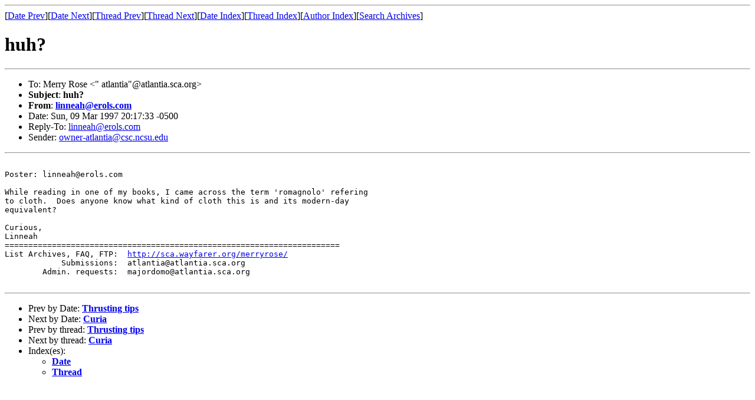

--- FILE ---
content_type: text/html
request_url: http://merryrose.atlantia.sca.org/archive/1997-03mar/msg00075.html
body_size: 1000
content:
<!-- MHonArc v2.1.0 -->
<!--X-Subject: huh? -->
<!--X-From: linneah@erols.com -->
<!--X-Date: Sun, 09 Mar 1997 20:17:33 &#45;0500 -->
<!--X-Message-Id: 3323612D.5D2B@erols.com -->
<!--X-ContentType: text/plain -->
<!--X-Head-End-->
<!DOCTYPE HTML PUBLIC "-//W3C//DTD HTML//EN">
<HTML>
<HEAD>
<TITLE>huh?</TITLE>
<LINK REV="made" HREF="mailto:linneah@erols.com">
</HEAD>
<BODY>
<!--X-Body-Begin-->
<!--X-User-Header-->
<!--X-User-Header-End-->
<!--X-TopPNI-->
<HR>
[<A HREF="msg00074.html">Date Prev</A>][<A HREF="msg00076.html">Date Next</A>][<A HREF="msg00074.html">Thread Prev</A>][<A HREF="msg00076.html">Thread Next</A>][<A
HREF="maillist.html#00075">Date Index</A>][<A
HREF="threads.html#00075">Thread Index</A>][<A
HREF="author.html#00075">Author Index</A>][<A
HREF="../mr-search.cgi">Search Archives</A>]

<!--X-TopPNI-End-->
<!--X-MsgBody-->
<!--X-Subject-Header-Begin-->
<H1>huh?</H1>
<HR>
<!--X-Subject-Header-End-->
<UL>
<LI>To: Merry Rose &lt;" atlantia"@atlantia.sca.org&gt;</LI>
<LI><strong>Subject</strong>: <strong>huh?</strong></LI>
<LI><strong>From</strong>: <strong><A HREF="mailto:linneah@erols.com">linneah@erols.com</A></strong></LI>
<LI>Date: Sun, 09 Mar 1997 20:17:33 -0500</LI>
<LI>Reply-To: <A HREF="mailto:linneah@erols.com">linneah@erols.com</A></LI>
<LI>Sender: <A HREF="mailto:owner-atlantia@csc.ncsu.edu">owner-atlantia@csc.ncsu.edu</A></LI>
</UL>
<!--X-Head-Body-Sep-Begin-->
<HR>
<!--X-Head-Body-Sep-End-->
<!--X-Body-of-Message-->
<PRE>

Poster: linneah@erols.com

While reading in one of my books, I came across the term 'romagnolo' refering 
to cloth.  Does anyone know what kind of cloth this is and its modern-day 
equivalent?

Curious,
Linneah
=======================================================================
List Archives, FAQ, FTP:  <A HREF="http://sca.wayfarer.org/merryrose/">http://sca.wayfarer.org/merryrose/</A>
            Submissions:  atlantia@atlantia.sca.org
        Admin. requests:  majordomo@atlantia.sca.org

</PRE>

<!--X-Body-of-Message-End-->
<!--X-MsgBody-End-->
<!--X-Follow-Ups-->
<HR>
<!--X-Follow-Ups-End-->
<!--X-References-->
<!--X-References-End-->
<!--X-BotPNI-->
<UL>
<LI>Prev by Date:
<STRONG><A HREF="msg00074.html">Thrusting tips</A></STRONG>
</LI>
<LI>Next by Date:
<STRONG><A HREF="msg00076.html">Curia</A></STRONG>
</LI>
<LI>Prev by thread:
<STRONG><A HREF="msg00074.html">Thrusting tips</A></STRONG>
</LI>
<LI>Next by thread:
<STRONG><A HREF="msg00076.html">Curia</A></STRONG>
</LI>
<LI>Index(es):
<UL>
<LI><A HREF="maillist.html#00075"><STRONG>Date</STRONG></A></LI>
<LI><A HREF="threads.html#00075"><STRONG>Thread</STRONG></A></LI>
</UL>
</LI>
</UL>

<!--X-BotPNI-End-->
<!--X-User-Footer-->
<!--X-User-Footer-End-->
</BODY>
</HTML>
